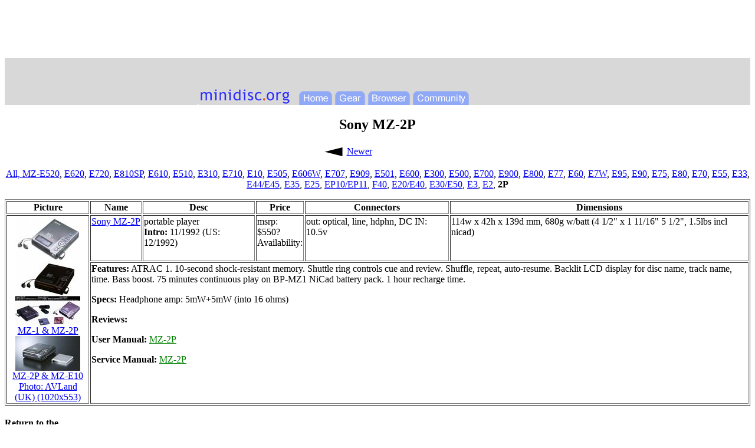

--- FILE ---
content_type: text/html
request_url: http://www.minidisc.org/part_Sony_MZ-2P.html
body_size: 2534
content:

<!DOCTYPE HTML PUBLIC "-//W3C//DTD HTML 3.2//EN">
<html>
<head>
<META http-equiv="Content-Type" content="text/html; charset=US-ASCII">
<title>MD Community Page: Sony MZ-2P</title>
<STYLE TYPE="text/css">
   A.quiet:link, A.quiet:visited { text-decoration: nounderline, none}
</STYLE>
</head>
<BODY BGCOLOR="white">

<div align=center>

<center>


<script type="text/javascript"><!--
google_ad_client = "pub-7200835035683410";
google_ad_width = 728;
google_ad_height = 90;
google_ad_format = "728x90_as";
google_ad_type = "text_image";
//2007-02-24: main
google_ad_channel = "1156462053";
//--></script>
<script type="text/javascript" src="https://pagead2.googlesyndication.com/pagead/show_ads.js">
</script>

</center>


<table cellspacing="0" cellpadding="0" width="100%" colspan=3 align=center bgcolor="#d8d8d8">
  <tr width="100%" bgcolor="#d8d8d8">
     <td width="100%" height=50 bgcolor="#d8d8d8" align=center rowspan=2><img src="hdrbanner.png" align=center
     valign="bottom" usemap="#BannerMap" border="0" width=610 height=80></td>
  </tr>
</table>
</div>

<script src="http://www.minidisc.org/hitinc.php"></script>

<map name="BannerMap"> 
  <area shape="poly" coords="3,10,507,9,530,-2,553,9,607,9,609,37,566,37,559,63,531,76,501,64,492,36,3,36" href="http://www.minidisco.com/">
  <area shape="rect" coords="365,57,460,80" href="http://forums.sonyinsider.com/index.php?showforum=15">
  <area shape="rect" coords="288,57,361,81" href="equipment_browser.html">
  <area shape="rect" coords="233,57,284,80" href="acc_browser.html">
  <area shape="rect" coords="171,57,227,81" href="index.php">
  <area shape="rect" coords="3,51,158,79" href="index.php">
</map>


<center><h2>Sony MZ-2P</h2></center>
<center><TABLE><TR><TD valign="center" width="36"><A HREF="part_Sony_MZ-E2.html" class="quiet"><IMG src="images/left_arrow.gif" height="19" width="36" alt="left_arrow.gif" border="none"></A></TD><TD align="left" valign="top" width="42"><A HREF="part_Sony_MZ-E2.html" class="quiet">Newer</A></TD><TD>&nbsp;&nbsp;&nbsp;</TD><TD align="right" valign="top" width="42"></TD><TD valign="center" width="36"></TD></TR>
</TABLE>
</center>
<P><center><A HREF="part_Players_Sony.html" class="quiet">All, </A><A HREF="part_Sony_MZ-E520.html" class="quiet">MZ-E520</A>, <A HREF="part_Sony_MZ-E620.html" class="quiet">E620</A>, <A HREF="part_Sony_MZ-E720.html" class="quiet">E720</A>, <A HREF="part_Sony_MZ-E810SP.html" class="quiet">E810SP</A>, <A HREF="part_Sony_MZ-E610.html" class="quiet">E610</A>, <A HREF="part_Sony_MZ-E510.html" class="quiet">E510</A>, <A HREF="part_Sony_MZ-E310.html" class="quiet">E310</A>, <A HREF="part_Sony_MZ-E710.html" class="quiet">E710</A>, <A HREF="part_Sony_MZ-E10.html" class="quiet">E10</A>, <A HREF="part_Sony_MZ-E505.html" class="quiet">E505</A>, <A HREF="part_Sony_MZ-E606W.html" class="quiet">E606W</A>, <A HREF="part_Sony_MZ-E707.html" class="quiet">E707</A>, <A HREF="part_Sony_MZ-E909.html" class="quiet">E909</A>, <A HREF="part_Sony_MZ-E501.html" class="quiet">E501</A>, <A HREF="part_Sony_MZ-E600.html" class="quiet">E600</A>, <A HREF="part_Sony_MZ-E300.html" class="quiet">E300</A>, <A HREF="part_Sony_MZ-E500.html" class="quiet">E500</A>, <A HREF="part_Sony_MZ-E700.html" class="quiet">E700</A>, <A HREF="part_Sony_MZ-E900.html" class="quiet">E900</A>, <A HREF="part_Sony_MZ-E800.html" class="quiet">E800</A>, <A HREF="part_Sony_MZ-E77.html" class="quiet">E77</A>, <A HREF="part_Sony_MZ-E60.html" class="quiet">E60</A>, <A HREF="part_Sony_MZ-E7W.html" class="quiet">E7W</A>, <A HREF="part_Sony_MZ-E95.html" class="quiet">E95</A>, <A HREF="part_Sony_MZ-E90.html" class="quiet">E90</A>, <A HREF="part_Sony_MZ-E75.html" class="quiet">E75</A>, <A HREF="part_Sony_MZ-E80.html" class="quiet">E80</A>, <A HREF="part_Sony_MZ-E70.html" class="quiet">E70</A>, <A HREF="part_Sony_MZ-E55.html" class="quiet">E55</A>, <A HREF="part_Sony_MZ-E33.html" class="quiet">E33</A>, <A HREF="part_Sony_MZ-E44+E45.html" class="quiet">E44/E45</A>, <A HREF="part_Sony_MZ-E35.html" class="quiet">E35</A>, <A HREF="part_Sony_MZ-E25.html" class="quiet">E25</A>, <A HREF="part_Sony_MZ-EP10+EP11.html" class="quiet">EP10/EP11</A>, <A HREF="part_Sony_MZ-F40.html" class="quiet">F40</A>, <A HREF="part_Sony_MZ-E20+E40.html" class="quiet">E20/E40</A>, <A HREF="part_Sony_MZ-E30+E50.html" class="quiet">E30/E50</A>, <A HREF="part_Sony_MZ-E3.html" class="quiet">E3</A>, <A HREF="part_Sony_MZ-E2.html" class="quiet">E2</A>, <STRONG>2P</STRONG></center>
</P>
<TABLE border="1" width="100%"><TR><TH>Picture</TH><TH>Name</TH><TH>Desc</TH><TH>Price</TH><TH>Connectors</TH><TH>Dimensions</TH></TR>
<TR valign="top"><TD rowspan="2"><A HREF="images/sony_mz2.jpg"><center><IMG src="images/sony_mz2_thumb_110.jpg" height="77" width="110" alt="sony_mz2_thumb_110.jpg"><BR></center>
</A><A HREF="sonyim/MZ-2P_01_low.jpg"><center><IMG src="sonyim/MZ-2P_01_low_thumb_110.jpg" height="66" width="110" alt="MZ-2P_01_low_thumb_110.jpg"><BR></center>
</A><A HREF="images/sony_mz1_mz2.gif"><center><IMG src="images/sony_mz1_mz2_thumb_110.jpg" height="42" width="110" alt="sony_mz1_mz2_thumb_110.jpg"><BR>MZ-1 &amp; MZ-2P</center>
</A><A HREF="images/sony_mz2p_mze10.jpg"><center><IMG src="images/sony_mz2p_mze10_thumb_110.jpg" height="59" width="110" alt="sony_mz2p_mze10_thumb_110.jpg"><BR>MZ-2P &amp; MZ-E10<br>Photo: AVLand (UK) (1020x553)</center>
</A></TD><TD nowrap="1"><A HREF="part_Sony_MZ-2P.html">Sony MZ-2P</A></TD><TD>portable player<BR><STRONG>Intro: </STRONG>11/1992 (US: 12/1992)</TD><TD>msrp: $550?<br>Availability:<br><script src="ecoustics/chkmdprice/Sony_MZ-2P.html"></script></TD><TD>out: optical, line, hdphn, DC IN: 10.5v</TD><TD>114w x 42h x 139d mm, 680g w/batt (4 1/2" x 1 11/16" 5 1/2", 1.5lbs incl nicad)</TD></TR>
<TR valign="top"><TD colspan="5"><P><STRONG>Features:</STRONG> ATRAC 1. 10-second shock-resistant memory. Shuttle 
        ring controls cue and review. Shuffle, repeat, auto-resume. Backlit LCD 
        display for disc name, track name, time. Bass boost. 75 minutes 
        continuous play on BP-MZ1 NiCad battery pack. 1 hour recharge time.</P>
<P><STRONG>Specs:</STRONG> Headphone amp: 5mW+5mW (into 16 ohms) </P>
<P><STRONG>Reviews:</STRONG> <ul><script src="ecoustics/chkmd/Sony_MZ-2P.html"></script></ul></P>
<P><STRONG>User Manual: </STRONG><A HREF="manuals/sony/sony_MZ-2P_user_manual.pdf"><FONT color="green">MZ-2P</FONT></A></P>
<P><STRONG>Service Manual: </STRONG><A HREF="manuals/sony/service/sony_MZ-2P_service_manual.pdf"><FONT color="green">MZ-2P</FONT></A></P>
</TD></TR>
</TABLE>

<h4>Return to the 
<br><a href="equipment_browser.html">MiniDisc Equipment Browser</a>
<br><a href="acc_browser.html">MiniDisc Accessories Browser</a> or
<br><a href="index.php">MiniDisc Community Page</a>.<br></h4>
<script defer src="https://static.cloudflareinsights.com/beacon.min.js/vcd15cbe7772f49c399c6a5babf22c1241717689176015" integrity="sha512-ZpsOmlRQV6y907TI0dKBHq9Md29nnaEIPlkf84rnaERnq6zvWvPUqr2ft8M1aS28oN72PdrCzSjY4U6VaAw1EQ==" data-cf-beacon='{"version":"2024.11.0","token":"06dd2b7bf4944441829b41ac95059444","r":1,"server_timing":{"name":{"cfCacheStatus":true,"cfEdge":true,"cfExtPri":true,"cfL4":true,"cfOrigin":true,"cfSpeedBrain":true},"location_startswith":null}}' crossorigin="anonymous"></script>
</body>
</html>


--- FILE ---
content_type: text/html; charset=utf-8
request_url: https://www.google.com/recaptcha/api2/aframe
body_size: 266
content:
<!DOCTYPE HTML><html><head><meta http-equiv="content-type" content="text/html; charset=UTF-8"></head><body><script nonce="bJd-utVAKq7A_tddR_0BCQ">/** Anti-fraud and anti-abuse applications only. See google.com/recaptcha */ try{var clients={'sodar':'https://pagead2.googlesyndication.com/pagead/sodar?'};window.addEventListener("message",function(a){try{if(a.source===window.parent){var b=JSON.parse(a.data);var c=clients[b['id']];if(c){var d=document.createElement('img');d.src=c+b['params']+'&rc='+(localStorage.getItem("rc::a")?sessionStorage.getItem("rc::b"):"");window.document.body.appendChild(d);sessionStorage.setItem("rc::e",parseInt(sessionStorage.getItem("rc::e")||0)+1);localStorage.setItem("rc::h",'1768725115622');}}}catch(b){}});window.parent.postMessage("_grecaptcha_ready", "*");}catch(b){}</script></body></html>